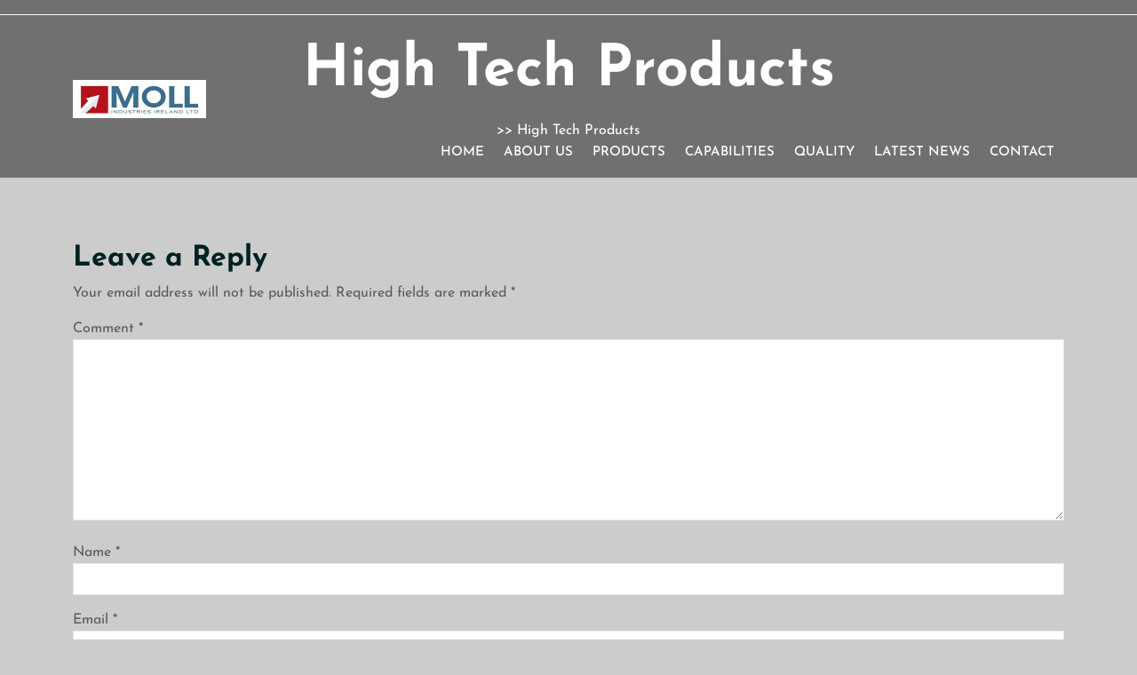

--- FILE ---
content_type: text/css
request_url: https://www.mollindustriesireland.com/wp-content/themes/software-company-elementor/assets/css/responsive.css?ver=2.3.4
body_size: 1235
content:
@media screen and (min-width : 320px) and (max-width : 767px) {
  .header{
    position: static;
  }
  #main-menu a,#main-menu ul li a,#main-menu li a{
    color:  #012122 !important;
  }
  .logo a{
    color: #ed2122;
  }
  .social-links i, .upperheader p, #main-menu ul li.current-menu-item > a, #main-menu ul li.current_page_item > a{
    color: #5b5b5b;
  }
  .sidebar-area {
    border-left: none;
    padding: 0;
  }
  #main-menu ul li a:before,.menu-header {
    content: none;
    position: static;
  }
  button.menu-toggle:focus, a.open-search-form:focus {
    outline: 3px solid #ffbc00 !important;
    text-decoration: none !important;
  }
  .menu-toggle,
  .dropdown-toggle {
    display: inline-block;
    font-size: 20px;
    font-weight: 600;
    background: #ed2122;
    color: #fff;
    border: none;
  }
  #main-menu ul li a,.logo span{
    color: #012122;
  }
  #main-menu{
    display: none;
  }
  .header.toggled #main-menu{
    display: block;
    z-index: 999999;
    margin-bottom: 10px;
  }
  button.close-menu{
    display: inline-block;
    background: #ed2122;
    border: none;
    color: #fff;
  }
  #main-menu ul li {
    float: left;
    width: 100%;
  }
  #main-menu ul li:nth-child(even) {background: #f5f5f5}
  #main-menu ul li:nth-child(odd) {background: #e5e5e5}
  #main-menu > li > ul.children,
  #main-menu > li > ul.sub-menu {
    position: absolute;
    top:-100%;
    background: #fff;
  }
  #main-menu li.focus > ul.children,
  #main-menu li.focus > ul.sub-menu ,
  #main-menu li:hover > ul.children,
  #main-menu li:hover > ul.sub-menu ,
  #main-menu li:focus > ul.children,
  #main-menu li:focus > ul.sub-menu {
    width: 100%;
    top:0;
    left: 0 !important;
    position: relative;
  }
  #main-menu ul {
    padding: 0;
    float: none;
  }
  #main-menu ul.children li a ,
  #main-menu ul.sub-menu li a {
    padding: 0;
    line-height:53px;
    color: #4a5053;
  }
  #main-menu ul li.menu-item-has-children:after {
    content: '';
    position: absolute;
    border: solid #4a5053;
    right: 10px;
    top: 50%;
    border-width: 0 3px 3px 0;
    display: inline-block;
    padding: 3px;
    -webkit-transform: translate(0,-50%) rotate(-45deg);
    transform: translate(0,-50%) rotate(-45deg);
  }
  #main-menu ul.children li,
  #main-menu ul.sub-menu li {
    width: 100%;
    font-size: 12px;
    padding-left: 10px;
  }
  #main-menu ul li.menu-item-has-children:hover:after ,
  #main-menu ul li.menu-item-has-children:focus:after,
  #main-menu ul li.menu-item-has-children.focus:after {
    top: 20px;
    -webkit-transform:  rotate(45deg);
    transform:  rotate(45deg);
  }
  #main-menu a:hover,
  #main-menu ul li a:hover,
  #main-menu li:hover > a,
  #main-menu a:focus,
  #main-menu ul li a:focus,
  #main-menu li.focus > a,
  #main-menu li:focus > a,
  #main-menu ul li.current-menu-item > a,
  #main-menu ul li.current_page_item > a,
  #main-menu ul li.current-menu-parent > a,
  #main-menu ul li.current_page_ancestor > a,
  #main-menu ul li.current-menu-ancestor > a {
    background:none;
  }
  .header-image-box {
    height: 200px;
    background-size: cover !important;
  }
  .header-image-box h1 {
    font-size: 35px;
  }
  .woocommerce ul.products[class*="columns-"] li.product,
  .woocommerce-page ul.products[class*="columns-"] li.product {
    width: 100% !important;
  }
  .wc-block-grid__products .wc-block-grid__product-image img{
    width: 100% !important;
  }
  .footer-links{
    text-align: center !important;
  }
}

@media screen and (min-width : 768px) and (max-width : 1023px) {
  .header{
    position: static;
  }
  .logo a{
    color: #ed2122;
  }
  .logo span{
    color: #012122;
  }
  .social-links i, .upperheader p, #main-menu ul li.current-menu-item > a, #main-menu ul li.current_page_item > a,.social-links span{
    color: #5b5b5b;
  }
  .upperheader {
    border-bottom: solid 1px #5b5b5b;
  }
  #main-menu ul li a {
    font-size: 14px;
    color: #012122 !important;
  }
  .post-box:hover img,.post-box.box img{
    transform: none;
  }
  .post-box .box {
    border-radius: 10px 10px 0 0;
  }
  .header-image-box {
    background-size: cover !important;
    height: 350px;
  }
  .wc-block-grid.has-4-columns .wc-block-grid__product {
    flex: 1 0 48% !important;
    max-width: 48% !important;
  }
  .wc-block-grid__products .wc-block-grid__product-image img{
    width: 100% !important;
  }
}
@media screen and (min-width : 992px){
  .fixed-header {
    position: fixed !important;
    top: 0;
    left: 0;
    width: 100%;
    background: #012122;
    box-shadow: 2px 2px 10px 0px #2d2d2d;
    z-index: 9999;
  }
  .fixed-header #main-menu ul li a{
    color: #fff !important;
  }
  .admin-bar .fixed-header{
    margin-top: 30px !important;
  }
}
@media screen and (min-width : 768px) and (max-width : 1200px) {
  .u-column1.col-1.woocommerce-Address ,
  .u-column2.col-2.woocommerce-Address {
    width: 100%;
  }
}
/* HOME PAGE MEDIA CSS  */

@media screen and (min-width: 320px) and (max-width: 720px){
  .software-company-elementor-banner-section h2{
    font-size: 25px !important;
  }
  .software-company-elementor-banner-section .icons-section{
    display: none;
  }
}
@media screen and (min-width: 721px) and (max-width: 991px){
  .icons-section .elementor-column-gap-default {
    flex-wrap: nowrap !important;
  }
  .software-company-elementor-banner-section .icons-section{
    bottom: -74%;
    max-width: 97%;
  }
}
@media screen and (min-width: 992px) and (max-width: 1024px){
  .icons-section .elementor-column-gap-default {
    flex-wrap: nowrap !important;
  }
  .software-company-elementor-banner-section .icons-section{
    max-width: 98%;
  }
}
@media screen and (min-width: 1400px){
  .page-template-frontpage .elementor-section.elementor-section-boxed > .elementor-container {
      max-width: 1320px !important;
  }
}